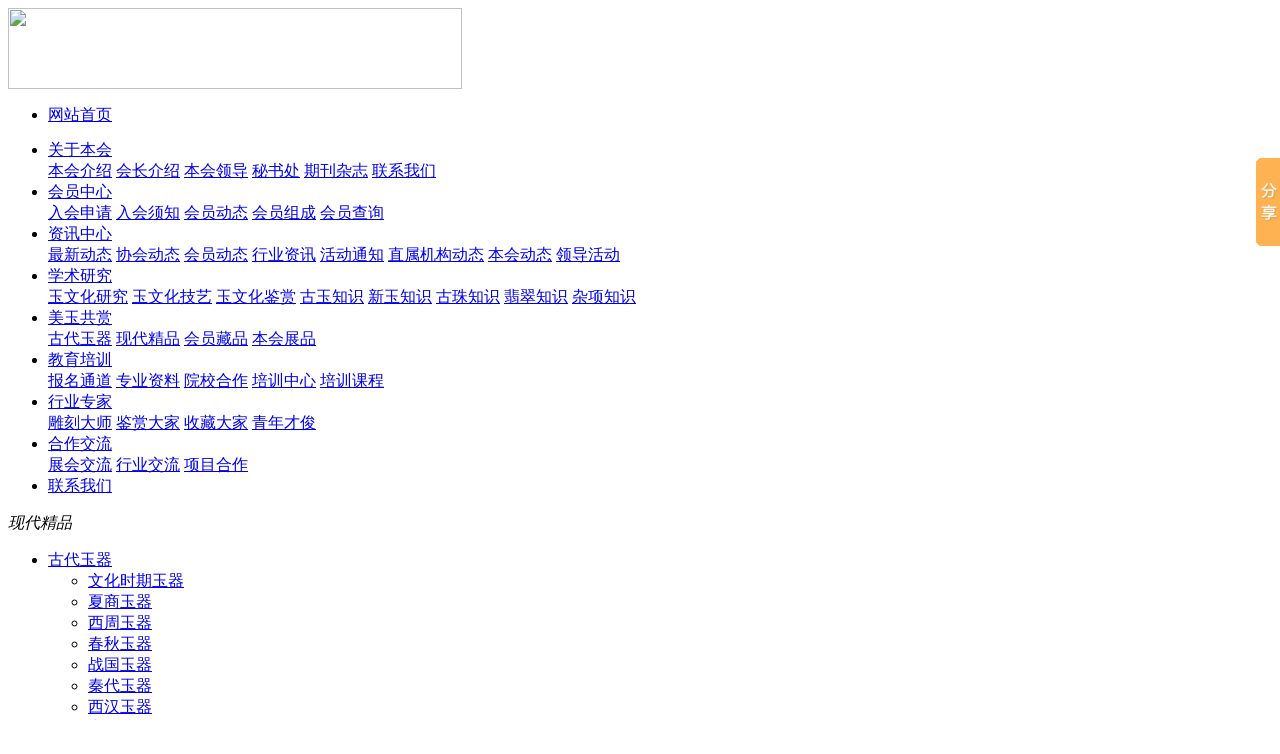

--- FILE ---
content_type: text/html
request_url: http://cjade.cn/html/mygs/zp/mn/2019/0625/1860.html
body_size: 3458
content:
<!DOCTYPE HTML PUBLIC "-//W3C//DTD XHTML 1.0 Transitional//EN" "http://www.w3.org/TR/xhtml1/DTD/xhtml1-transitional.dtd">
<html xmlns="http://www.w3.org/1999/xhtml">
<head>
    <title>中国玉文化研究会</title>
    <meta http-equiv="Content-Type" content="text/html; charset=utf-8" />
    <meta name="keywords" content="玉文化 玉文化研究会 玉研究 玉技艺 玉鉴赏 玉知识 古玉 新玉 古珠 翡翠 玉器 雕刻"/>
    <meta name="description" content="中国玉文化研究会是经中华人民共和国国务院批准，文化部主管、民政部正式登记注册成立的，由全国著名的文博考古单位、相关教育培训机构、玉文化研究者、玉文化研究组织、玉雕艺术机构自愿组成"/>
    <style type="text/css">
        .error {
            color: Red;
        }
    </style>
    <script type="text/javascript" src="/templets/ywh/scripts/jquery-1.7.2.min.js"></script>
	<link href="/templets/ywh/css/index.css" type="text/css" rel="stylesheet" />
	<script type="text/javascript" src="/templets/ywh/scripts/jquery.min.js"></script>
	<script type="text/javascript" src="/templets/ywh/scripts/banner.js"></script>
	<script type="text/javascript" src="/templets/ywh/scripts/index.js"></script>
</head>
<body>
    

<div class="top"><div class="logo"><a href="index.html#"><img src="/templets/ywh/images/logo.png" width="454" height="81" /></a></div></div>
<div class="nav">
    <ul>
        <li><a href="/" class="on">网站首页</a></li>
        <span><img src="/templets/ywh/images/nav-line.png" width="2" height="14" /></span>
        
     <li>
        <a href="/html/gybh/">关于本会</a>

        <div class="fox">
            <a href="/html/gybh/bhjs/">本会介绍</a>
            <a href="/html/gybh/hzjs/">会长介绍</a>
            <a href="/html/gybh/bhld/">本会领导</a>
            <a href="/html/gybh/msc/">秘书处</a>
        <!--    <a href="/html/gybh/fenzhijigou">分支机构</a> -->
            <a href="/html/gybh/qkzz/">期刊杂志</a>
            <a href="/html/gybh/lxwm/">联系我们</a>
        </div>
    </li>
  <!--    <li>
        <a href="/html/gybh/fenzhijigou">分支机构</a>
    </li> -->
     <li>
        <a href="/html/hyzx">会员中心</a>

        <div class="fox">
                <a href="/html/hyzx/rhsq">入会申请</a>
                <a href="/html/hyzx/rhxz">入会须知</a>
                <a href="/html/zxzx/hydt">会员动态</a>
                <a href="/html/hyzx/hyzc">会员组成</a>
                <a href="/html/hyzx/hycx">会员查询</a>
        </div>
    </li>
     <li>
        <a href="/html/zxzx">资讯中心</a>

        <div class="fox">
                <a href="/html/zxzx/zxdt">最新动态</a>
                <a href="/html/zxzx/xhdt">协会动态</a>
                <a href="/html/zxzx/hydt">会员动态</a>
                <a href="/html/zxzx/hyzx">行业资讯</a>
                <a href="/html/zxzx/hdtz">活动通知</a>
                <a href="/html/zxzx/jgdt">直属机构动态</a>
                <a href="/html/zxzx/bhdt">本会动态</a>
                <a href="/html/zxzx/ldhd">领导活动</a>
        </div>
    </li>
     <li>
        <a href="/html/xsyj">学术研究</a>

        <div class="fox">
                <a href="/html/xsyj/yj">玉文化研究</a>
                <a href="html/xsyj/jy">玉文化技艺</a>
                <a href="/html/xsyj/js">玉文化鉴赏</a>
                <a href="/html/xsyj/gy">古玉知识</a>
                <a href="/html/xsyj/xy">新玉知识</a>
                <a href="/html/xsyj/gz">古珠知识</a>
                <a href="/html/xsyj/fc">翡翠知识</a>
                <a href="/html/xsyj/zx">杂项知识</a>
        </div>
    </li>
     <li>
        <a href="/html/mygs">美玉共赏</a>

        <div class="fox">
                <a href="/html/mygs/gd">古代玉器</a>
                <a href="/html/mygs/xd">现代精品</a>
                <a href="/html/mygs/cp">会员藏品</a>
                <a href="/html/mygs/zp">本会展品</a>
        </div>
    </li>
     <li>
        <a href="/html/jypx">教育培训</a>
        <div class="fox">
                <a href="/html/jypx/kg">报名通道</a>
                <a href="/html/jypx/zl">专业资料</a>
                <a href="/html/jypx/yx">院校合作</a>
                <a href="/html/jypx/px">培训中心</a>
                <a href="/html/jypx/kc">培训课程</a>
        </div>
    </li>
     <li>
        <a href="/html/hyzj">行业专家</a>

        <div class="fox">
                <a href="/html/hyzj/dk">雕刻大师</a>
                <a href="/html/hyzj/js">鉴赏大家</a>
                <a href="/html/hyzj/sc">收藏大家</a>
                <a href="/html/hyzj/cj">青年才俊</a>
        </div>
    </li>
     <li>
        <a href="/html/hzjl">合作交流</a>

        <div class="fox">
                <a href="/html/hzjl/jl">展会交流</a>
                <a href="/html/hzjl/hy">行业交流</a>
                <a href="/html/hzjl/xmhz">项目合作</a>
        </div>
    </li>
    <li>
        <a href="/html/gybh/lxwm">联系我们</a>
    </li>
      
    </ul>
</div>


<div class="ziye">

    <div class="zy_1">
	    <em>现代精品</em>
        <div class="left">
    
            <ul>
    <li class="">
        <span><a href="javascript:;">古代玉器</a></span>
        <ul>
	         
				<li class="on"><a href="/html/mygs/gd/ml1/" class="xueshu">文化时期玉器</a></li>
			 
				<li class="on"><a href="/html/mygs/gd/qingdaiyuqi/" class="xueshu">夏商玉器</a></li>
			 
				<li class="on"><a href="/html/mygs/gd/mingdaiyuqi/" class="xueshu">西周玉器</a></li>
			 
				<li class="on"><a href="/html/mygs/gd/yuandaiyuqi/" class="xueshu">春秋玉器</a></li>
			 
				<li class="on"><a href="/html/mygs/gd/xixia_jindaiyuqi/" class="xueshu">战国玉器</a></li>
			 
				<li class="on"><a href="/html/mygs/gd/songdaiyuqi/" class="xueshu">秦代玉器</a></li>
			 
				<li class="on"><a href="/html/mygs/gd/liaodaiyuqi/" class="xueshu">西汉玉器</a></li>
			 
				<li class="on"><a href="/html/mygs/gd/zhanguoshiqiyuqi/" class="xueshu">东汉玉器</a></li>
			 
				<li class="on"><a href="/html/mygs/gd/wudaishiguoyuqi/" class="xueshu">魏晋南北朝玉器</a></li>
			 
				<li class="on"><a href="/html/mygs/gd/suitangshiqiyuqi/" class="xueshu">唐、五代玉器</a></li>
			 
				<li class="on"><a href="/html/mygs/gd/weijinnanbeichaoshiqi/" class="xueshu">辽代玉器</a></li>
			 
				<li class="on"><a href="/html/mygs/gd/sanguoshiqiyuqi/" class="xueshu">宋代玉器</a></li>
			 
				<li class="on"><a href="/html/mygs/gd/qin_hanshiqiyuqi/" class="xueshu">金代玉器</a></li>
			 
				<li class="on"><a href="/html/mygs/gd/chunqiu_zhanguoyuqi/" class="xueshu">元代玉器</a></li>
			 
				<li class="on"><a href="/html/mygs/gd/xizhouyuqi/" class="xueshu">明代玉器</a></li>
			 
				<li class="on"><a href="/html/mygs/gd/xia_shangshiqiyuqi/" class="xueshu">清代玉器</a></li>
			
        </ul>
    </li>
    <li class="current con">
        <span><a href="/html/mygs/xd/">现代精品</a></span>
        <ul>
             
				<li class="on"><a href="/html/mygs/xd/ml1/" class="xueshu">和田玉</a></li>
			 
				<li class="on"><a href="/html/mygs/xd/ml2/" class="xueshu">金丝玉</a></li>
			
        </ul>
    </li>
    <li class="current con">
        <span><a href="/html/mygs/cp/">会员藏品</a></span>
        <ul>
             
				<li class="on"><a href="/html/mygs/cp/ml1/" class="xueshu">目录1</a></li>
			 
				<li class="on"><a href="/html/mygs/cp/ml2/" class="xueshu">某某某会员2</a></li>
			
        </ul>
    </li>
    <li class="current con">
        <span><a href="/html/mygs/zp/">本会展品</a></span>
        <ul>
	         
				<li class="on"><a href="/html/mygs/zp/fc/" class="xueshu">翡翠</a></li>
			 
				<li class="on"><a href="/html/mygs/zp/gy/" class="xueshu">古玉</a></li>
			 
				<li class="on"><a href="/html/mygs/zp/xy/" class="xueshu">新玉</a></li>
			 
				<li class="on"><a href="/html/mygs/zp/gz/" class="xueshu">古珠</a></li>
			 
				<li class="on"><a href="/html/mygs/zp/mn/" class="xueshu">玛瑙</a></li>
			
        </ul>
    </li>
</ul>

            <ul class="anniu">
                    <li>
                        <a href="/html/hyzx/rhsq">
                            <img src="/templets/ywh/images/sq_1.png" width="222" height="60">
                        </a>
                    </li>
                    <li>
                        <a href="/html/zxzx/hydt">
                            <img src="/templets/ywh/images/hy.png" width="222" height="60">
                        </a>
                    </li>
                    <li>
                        <a href="/html/gybh">
                            <img src="/templets/ywh/images/gy.png" width="222" height="60">
                        </a>
                    </li>
            </ul>
            
        </div>
    </div>

	<div class="zy_2">
        <div class="dangqian">
            <span class="dq">当前位置:</span><span><a href='http://www.cjade.cn/'>主页</a> > <a href='/html/mygs/'>美玉共赏</a> > <a href='/html/mygs/zp/'>本会展品</a> > <a href='/html/mygs/zp/mn/'>玛瑙</a> > </span>
        </div>
        <div class="tantao">玛瑙</div>
        <div class="tantao_1">
            <div class="apply">
	            <ul>
		            <li><span>杨克全 ·《福满人间》</span>
                       发布时间：2019-06-25 12:16     浏览数：<script src="/plus/count.php?view=yes&aid=1860&mid=1" type='text/javascript' language="javascript"></script>  </li>
		        </ul>
                <div style="text-align: center;">
	<br />
	<span style="font-size:20px;"><img alt="" src="/uploads/allimg/190625/1-1Z625121F6446.jpg" style="width: 620px; height: 412px;" /><br />
	<br />
	杨克全 &middot;《福满人间》</span><br />
	<br />
	<br />
	<br />
	&nbsp;</div>

        	</div>
    	</div>
	</div>
</div>


    <div class="footer">
    <a href="/"><img src="/templets/ywh/images/yu.png" width="65" height="64"></a>
    <span><a href="/html/gybh/bhjs/2016/0425/1.html">关于本会</a> | <a href="/html/gybh/bhjs/2016/0531/37.html">版权保护</a> | <a href="/html/gybh/bhjs/2016/0531/38.html">免责声明</a> | <a href="/html/gybh/bhjs/2016/0531/39.html">友情链接</a> | <a href="/html/gybh/lxwm">联系我们</a></span>
    <p>版权所有：中国玉文化研究会   Copyright All Rights Reserved   电话：010-87664115</p>
    <p>地址：北京市朝阳区东三环南路19号联合国际大厦乙段B610-611室   京IPC备05333666号　　</p>
</div>
</body>
<script>
    $(function () {
        $('.left span').click(function (event) {
            $(this).parent('li').toggleClass('current').siblings('li').addClass('current');
        })
    })
</script>
<script>window._bd_share_config={"common":{"bdSnsKey":{},"bdText":"","bdMini":"2","bdMiniList":["weixin","sqq","tsina","qzone","tqq","bdysc","mshare","renren","bdxc","kaixin001","tqf","tieba","douban","bdhome","thx","ibaidu","meilishuo","mogujie","diandian","huaban","duitang","hx","fx","youdao","sdo","qingbiji","people","xinhua","mail","isohu","yaolan","wealink","ty","iguba","fbook","twi","linkedin","h163","evernotecn","copy","print"],"bdPic":"","bdStyle":"0","bdSize":"16"},"slide":{"type":"slide","bdImg":"0","bdPos":"right","bdTop":"100"}};with(document)0[(getElementsByTagName('head')[0]||body).appendChild(createElement('script')).src='http://bdimg.share.baidu.com/static/api/js/share.js?v=89860593.js?cdnversion='+~(-new Date()/36e5)];</script>
</html>

